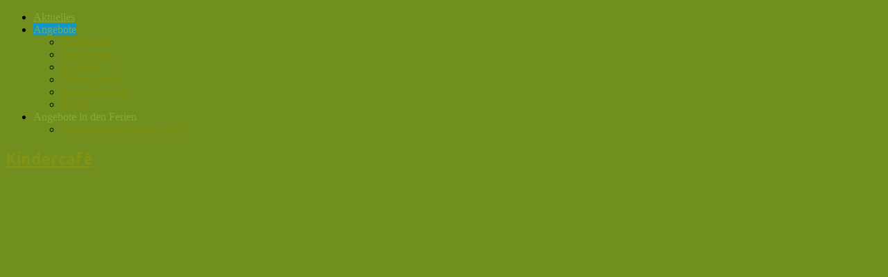

--- FILE ---
content_type: text/html; charset=utf-8
request_url: https://juz-westside.de/index.php/angebote/kindercafe
body_size: 2948
content:
<!DOCTYPE html PUBLIC "-//W3C//DTD XHTML 1.0 Transitional//EN" "http://www.w3.org/TR/xhtml1/DTD/xhtml1-transitional.dtd">
<html xmlns="http://www.w3.org/1999/xhtml" xml:lang="de-de" lang="de-de" >
    <head>
          <base href="https://juz-westside.de/index.php/angebote/kindercafe" />
  <meta http-equiv="content-type" content="text/html; charset=utf-8" />
  <meta name="author" content="Super User" />
  <meta name="generator" content="Joomla! - Open Source Content Management" />
  <title>www.juz-westside.de - Kindercafé</title>
  <link rel="stylesheet" href="/libraries/gantry/css/grid-12.css" type="text/css" />
  <link rel="stylesheet" href="/libraries/gantry/css/gantry.css" type="text/css" />
  <link rel="stylesheet" href="/libraries/gantry/css/joomla.css" type="text/css" />
  <link rel="stylesheet" href="https://fonts.googleapis.com/css?family=Ubuntu&amp;subset=latin,latin-ext" type="text/css" />
  <link rel="stylesheet" href="/templates/ca_cloudbase2_j25/css/template.css" type="text/css" />
  <link rel="stylesheet" href="/templates/ca_cloudbase2_j25/css/typography.css" type="text/css" />
  <link rel="stylesheet" href="/templates/ca_cloudbase2_j25/css/fusionmenu.css" type="text/css" />
  <style type="text/css">
body {background: url(/templates/ca_cloudbase2_j25/images/patterns/pattern_2.png) left top repeat-x #718f1e;}body a, body a:hover {color:#7f8e0b;}.module-title h2.title{background-color:#84aa37;}.module-title h2.title{ color:#ffffff;}#rt-top h2.title, #rt-content-top h2.title, #rt-content-bottom h2.title, #rt-bottom h2.title{ color:#84aa37;}#rt-footer, #rt-footer a, #rt-footer h2.title, #rt-copyright, #rt-copyright a {color:#394004;}#rt-footer .menu li {border-bottom: 1px solid #394004;}.component-content h1, .component-content h2, .component-content h3, .component-content h4, .component-content h5, .component-content h6, .component-content h1 a, .component-content h2 a, .component-content h3 a, .component-content h4 a, .component-content h5 a, .component-content h6 a {color:#849313;}.button{background-color:#719724;}#rt-menu ul.menu li.active > a, #rt-menu ul.menu li.active a:hover, #rt-menu ul.menu li a:hover, .menutop li.root.active > .item, .menutop li.active > span.item, .menutop li.root.active > .item:hover, .menu-type-splitmenu .menutop li.active .item, .menutop ul li > a.item:hover, .menutop ul li.f-menuparent-itemfocus > a.item, .menutop ul li.f-menuparent-itemfocus > span.item,.menutop li.root > .item:hover, .menutop li.active.root.f-mainparent-itemfocus > .item, .menutop li.root.f-mainparent-itemfocus > .item, .menu-type-splitmenu .menutop li:hover > .item, .menutop .fusion-js-subs ul li.active > a, .menutop li.root > .item, .menu-type-splitmenu .menutop li .item{color:#84aa37;}.menutop ul li > .item:hover span, .menutop ul li.f-menuparent-itemfocus > a.item span, .menutop li.active > span.item, .menutop ul li.f-menuparent-itemfocus > span.item, .menutop .fusion-js-subs ul li.active > a span {color:#000;}.menutop ul li > a.item:hover, .menutop ul li.f-menuparent-itemfocus > a.item, .menutop li.active > span.item, .menutop ul li.f-menuparent-itemfocus > span.item, .menutop .fusion-js-subs ul li.active > a {background-color:#0e96cf;}h1, h2 { font-family: 'Ubuntu', 'Helvetica', arial, serif; }body #rt-logo {width:902px;height:115px;}
  </style>
  <script src="/media/system/js/mootools-core.js" type="text/javascript"></script>
  <script src="/media/system/js/core.js" type="text/javascript"></script>
  <script src="/media/system/js/caption.js" type="text/javascript"></script>
  <script src="/media/system/js/mootools-more.js" type="text/javascript"></script>
  <script src="/templates/ca_cloudbase2_j25/js/gantry-totop.js" type="text/javascript"></script>
  <script src="/libraries/gantry/js/browser-engines.js" type="text/javascript"></script>
  <script src="/modules/mod_roknavmenu/themes/fusion/js/fusion.js" type="text/javascript"></script>
  <script type="text/javascript">
window.addEvent('load', function() {
				new JCaption('img.caption');
			});(function(d){
					  var js, id = 'powr-js', ref = d.getElementsByTagName('script')[0];
					  if (d.getElementById(id)) {return;}
					  js = d.createElement('script'); js.id = id; js.async = true;
					  js.src = 'https://juz-westside.de/plugins/content/powrshortcodes/powr_joomla.js';
					  js.setAttribute('powr-token','OBJnSRdQ1l1552312423');
					  js.setAttribute('external-type','joomla');
					  ref.parentNode.insertBefore(js, ref);
					}(document));            window.addEvent('domready', function() {
                new Fusion('ul.menutop', {
                    pill: 0,
                    effect: 'slide and fade',
                    opacity:  1,
                    hideDelay:  500,
                    centered:  0,
                    tweakInitial: {'x': -10, 'y': -13},
                    tweakSubsequent: {'x':  0, 'y':  0},
                    tweakSizes: {'width': 20, 'height': 20},
                    menuFx: {duration:  300, transition: Fx.Transitions.Circ.easeOut},
                    pillFx: {duration:  400, transition: Fx.Transitions.Back.easeOut}
                });
            });
            
  </script>
        <link  href="//fonts.googleapis.com/css?family=Ubuntu:regular,italic,bold,bolditalic" rel="stylesheet" type="text/css" />
    </head>
    <body  class="font-family-ubuntu font-size-is-default menu-type-fusionmenu col12">
    	<a name="pageTop" id="pageTop"></a>
    	<div id="page-wraper">
    		<div id="in-page-wraper">
    			<div id="in-page-wraper-2">
			        															<div id="rt-header">
						<div class="rt-container">
							<div class="rt-grid-12 rt-alpha rt-omega">
    			<div class="rt-block">
    	    	<a href="/" id="rt-logo"></a>
    		</div>
	    
</div>
							<div class="clear"></div>
						</div>
					</div>
															<div id="rt-menu">
						<div class="rt-container">
							<div class="rt-fusionmenu">
<div class="nopill">
<div class="rt-menubar">
    <ul class="menutop level1 " >
                        <li class="item105 root" >
                            <a class="orphan item bullet" href="https://juz-westside.de/"  >
                    <span>
                                        Aktuelles                                                            </span>
                </a>
            
                    </li>
                                <li class="item106 parent active root" >
                            <span class="daddy item bullet nolink">
                    <span>
                                            Angebote                                                            <span class="daddyicon"></span>
                                        </span>
                </span>
            
                                                <div class="fusion-submenu-wrapper level2" style="width:180px;">
                        
                        <ul class="level2" style="width:180px;">
                                                                                                        <li class="item107 active" >
                            <a class="orphan item bullet" href="/index.php/angebote/kindercafe"  >
                    <span>
                                        Kindercafé                                                            </span>
                </a>
            
                    </li>
                                                                                                                                                <li class="item108" >
                            <a class="orphan item bullet" href="/index.php/angebote/maedchentag"  >
                    <span>
                                        Mädchentag                                                            </span>
                </a>
            
                    </li>
                                                                                                                                                <li class="item126" >
                            <a class="orphan item bullet" href="/index.php/angebote/kinobus"  >
                    <span>
                                        Kinobus                                                            </span>
                </a>
            
                    </li>
                                                                                                                                                <li class="item131" >
                            <a class="orphan item bullet" href="/index.php/angebote/offener-treff"  >
                    <span>
                                        Offener Treff                                                            </span>
                </a>
            
                    </li>
                                                                                                                                                <li class="item152" >
                            <a class="orphan item bullet" href="/index.php/angebote/parkourtraining"  >
                    <span>
                                        Parkourtraining                                                            </span>
                </a>
            
                    </li>
                                                                                                                                                <li class="item158" >
                            <a class="orphan item bullet" href="/index.php/angebote/musik"  >
                    <span>
                                        Musik                                                            </span>
                </a>
            
                    </li>
                                                                                            </ul>

                                                <div class="drop-bot"></div>
                    </div>
                                    </li>
                                <li class="item116 parent root" >
                            <span class="daddy item bullet nolink">
                    <span>
                                            Angebote in den Ferien                                                            <span class="daddyicon"></span>
                                        </span>
                </span>
            
                                                <div class="fusion-submenu-wrapper level2" style="width:180px;">
                        
                        <ul class="level2" style="width:180px;">
                                                                                                        <li class="item119" >
                            <a class="orphan item bullet" href="/index.php/angebote-in-den-ferien/otterndorf-sommer"  >
                    <span>
                                        Kinderfreizeit Sommer 2024                                                            </span>
                </a>
            
                    </li>
                                                                                            </ul>

                                                <div class="drop-bot"></div>
                    </div>
                                    </li>
                    </ul>
</div>
</div>
</div>
							<div class="clear"></div>
						</div>
					</div>
																																							              
<div id="rt-main" class="sa3-mb9">
                <div class="rt-container">
                    <div class="rt-grid-9 rt-push-3">
                                                <div id="rt-content-top">
                                                    </div>
                                                						<div class="rt-block">
	                        <div id="rt-mainbody">
								<div class="component-content">
	                            	<div class="rt-article"><div class="rt-article-bg">
	<div class="item-page">
						<h2 class="title">
						<a href="/index.php/angebote/kindercafe">
				Kindercafé</a>
					</h2>
		
		
		
		
		
															
				
				
						
					<p align="left"><img src="/images/Kindercafe.jpg" alt="" width="540" height="694" style="display: block; margin-left: auto; margin-right: auto;" /></p>
<p align="left">Komm vorbei und hab Spaß mit uns und deinen Freunden....</p>
<p align="left">Du kannst hier spielen, toben, basteln, Kicker oder Billard spielen deiner Kreativität freien lauf lassen oder einfach mal Quatschen</p>
<p align="left">Wir bereiten jede Woche kleine Aktionen für dich vor und das Gute:</p>
<p align="left">Grundsätzlich sind alle Angebote kostenfrei</p>
<p align="left">Alles kann nichts muss :)</p>
<p align="left">Wir freuen uns auf deinen Besuch</p>
<p align="left">&nbsp;</p>
<div>&nbsp;</div> 
				<ul class="pagenav">
					<li class="pagenav-prev">
						<a href="/index.php/angebote/maedchentag" rel="prev">&lt; Zurück</a>
					</li>
				</ul>
				</div>
</div>
</div>
								</div>
	                        </div>
						</div>
                                                                    </div>
                                <div class="rt-grid-3 rt-pull-9">
                <div id="rt-sidebar-a">
                                    <div class="module-outline-1">
        	<div class="module-outline-2">
            	<div class="rt-block">
            	                	    <div class="module-content">
            	    	<div class="in-module-content">
            	    		
<ul class="menu">
<li id="item-114"><a href="/index.php/ueber-uns" ><span>Über uns</span></a></li><li id="item-115"><a href="/index.php/oeffnungszeiten" ><span>Öffnungszeiten</span></a></li><li id="item-133"><a href="/index.php/kontakt-impressum" ><span>Kontakt / Impressum</span></a></li><li id="item-134"><a href="http://www.disclaimer.de/disclaimer.htm" target="_blank" ><span>Haftungsausschluss</span></a></li><li id="item-160"><a href="/index.php/datenschutzerklaerung" ><span>Datenschutzerklärung</span></a></li></ul>            	    	</div>
            	    </div>
            	</div>
            </div>
        </div>
        	                <div class="module-outline-1">
        	<div class="module-outline-2">
            	<div class="rt-block">
            	                	    <div class="module-content">
            	    	<div class="in-module-content">
            	    		

<div class="custom"  >
	<p><img src="/images/juenger_halb.png" alt="" width="184" height="36" /></p></div>
            	    	</div>
            	    </div>
            	</div>
            </div>
        </div>
        	
                </div>
            </div>

                    <div class="clear"></div>
                </div>
            </div>
																			</div>
			</div>
		</div>
						<div id="rt-copyright">
			<div class="rt-container">
				<div class="rt-grid-12 rt-alpha rt-omega">
    		<div class="clear"></div>
		<div class="rt-block">
			www.juz-westside.de		</div>
		
</div>
				<div class="clear"></div>
			</div>
		</div>
						
				<div id="totop">
			<div class="rt-grid-12 rt-alpha rt-omega">
    		<div class="clear"></div>
		<div class="rt-block">
			<a href="#pageTop" id="gototop" class="no-click no-print">Nach oben</a>
		</div>
		
		
</div>
		</div>
				
			</body>
</html>
